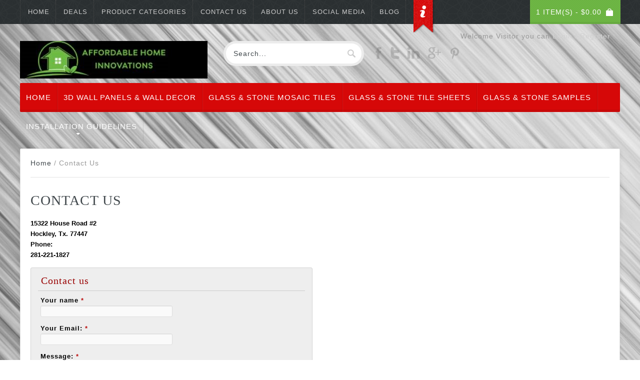

--- FILE ---
content_type: text/html; charset=UTF-8
request_url: https://www.affordablehomeinnovations.com/contact-us/
body_size: 12529
content:
<!DOCTYPE html>
<!--[if IE 7]>
<html class="ie ie7" dir="ltr" lang="en-US" xmlns:fb="https://www.facebook.com/2008/fbml" xmlns:addthis="https://www.addthis.com/help/api-spec" 
	prefix="og: https://ogp.me/ns#" >
<![endif]-->
<!--[if IE 8]>
<html class="ie ie8" dir="ltr" lang="en-US" xmlns:fb="https://www.facebook.com/2008/fbml" xmlns:addthis="https://www.addthis.com/help/api-spec" 
	prefix="og: https://ogp.me/ns#" >
<![endif]-->
<!--[if !(IE 7) | !(IE 8)  ]><!-->
<html dir="ltr" lang="en-US" xmlns:fb="https://www.facebook.com/2008/fbml" xmlns:addthis="https://www.addthis.com/help/api-spec" 
	prefix="og: https://ogp.me/ns#" >
<!--<![endif]-->
<head>



<meta charset="UTF-8">
<meta http-equiv="X-UA-Compatible" content="IE=edge,chrome=1">
<meta name="viewport" content="width=device-width, initial-scale=1"/> <!-- For mobile devices -->

<link rel="shortcut icon" href="http://www.affordablehomeinnovations.com/wp-content/uploads/2014/10/favicon.png" />







<!--[if lt IE 9]><script src="http://html5shim.googlecode.com/svn/trunk/html5.js"></script><script src="js/respond.js"></script><![endif]--><style type="text/css"></style><style type="text/css"> body{background-image:url(http://www.affordablehomeinnovations.com/wp-content/uploads/2016/03/brushedmetal.jpg) !important;} body{background-color :#ffffff !important; </style>
<!-- Custom Styling body google -->
<style type="text/css">
 p{font-family:Open Sans;font-size:12px;}  
</style>

<!-- Custom Styling heading google -->
<style type="text/css">
 h1,h2,h3,h4,h5,h6{font-family:Open Sans;}
</style>

<!-- Custom Styling by theme options -->
<style type="text/css">
 
</style>

		<!-- All in One SEO 4.2.7.1 - aioseo.com -->
		<title>Contact Us - Affordable Home Innovations</title>
		<meta name="description" content="Incorporating innovative and modern design with your home design and backsplash ideas for bathroom or kitchen. Discover decorative wall panel and 3d wall art." />
		<meta name="robots" content="max-image-preview:large" />
		<link rel="canonical" href="https://www.affordablehomeinnovations.com/contact-us/" />
		<meta name="generator" content="All in One SEO (AIOSEO) 4.2.7.1 " />
		<meta property="og:locale" content="en_US" />
		<meta property="og:site_name" content="Affordable Home Innovations -" />
		<meta property="og:type" content="article" />
		<meta property="og:title" content="Contact Us - Affordable Home Innovations" />
		<meta property="og:description" content="Incorporating innovative and modern design with your home design and backsplash ideas for bathroom or kitchen. Discover decorative wall panel and 3d wall art." />
		<meta property="og:url" content="https://www.affordablehomeinnovations.com/contact-us/" />
		<meta property="article:published_time" content="2014-10-23T07:17:13+00:00" />
		<meta property="article:modified_time" content="2015-07-10T09:28:35+00:00" />
		<meta name="twitter:card" content="summary_large_image" />
		<meta name="twitter:title" content="Contact Us - Affordable Home Innovations" />
		<meta name="twitter:description" content="Incorporating innovative and modern design with your home design and backsplash ideas for bathroom or kitchen. Discover decorative wall panel and 3d wall art." />
		<script type="application/ld+json" class="aioseo-schema">
			{"@context":"https:\/\/schema.org","@graph":[{"@type":"BreadcrumbList","@id":"https:\/\/www.affordablehomeinnovations.com\/contact-us\/#breadcrumblist","itemListElement":[{"@type":"ListItem","@id":"https:\/\/www.affordablehomeinnovations.com\/#listItem","position":1,"item":{"@type":"WebPage","@id":"https:\/\/www.affordablehomeinnovations.com\/","name":"Home","url":"https:\/\/www.affordablehomeinnovations.com\/"},"nextItem":"https:\/\/www.affordablehomeinnovations.com\/contact-us\/#listItem"},{"@type":"ListItem","@id":"https:\/\/www.affordablehomeinnovations.com\/contact-us\/#listItem","position":2,"item":{"@type":"WebPage","@id":"https:\/\/www.affordablehomeinnovations.com\/contact-us\/","name":"Contact Us","description":"Incorporating innovative and modern design with your home design and backsplash ideas for bathroom or kitchen. Discover decorative wall panel and 3d wall art.","url":"https:\/\/www.affordablehomeinnovations.com\/contact-us\/"},"previousItem":"https:\/\/www.affordablehomeinnovations.com\/#listItem"}]},{"@type":"Organization","@id":"https:\/\/www.affordablehomeinnovations.com\/#organization","name":"Affordable Home Innovations","url":"https:\/\/www.affordablehomeinnovations.com\/"},{"@type":"WebPage","@id":"https:\/\/www.affordablehomeinnovations.com\/contact-us\/#webpage","url":"https:\/\/www.affordablehomeinnovations.com\/contact-us\/","name":"Contact Us - Affordable Home Innovations","description":"Incorporating innovative and modern design with your home design and backsplash ideas for bathroom or kitchen. Discover decorative wall panel and 3d wall art.","inLanguage":"en-US","isPartOf":{"@id":"https:\/\/www.affordablehomeinnovations.com\/#website"},"breadcrumb":{"@id":"https:\/\/www.affordablehomeinnovations.com\/contact-us\/#breadcrumblist"},"datePublished":"2014-10-23T07:17:13-04:00","dateModified":"2015-07-10T09:28:35-04:00"},{"@type":"WebSite","@id":"https:\/\/www.affordablehomeinnovations.com\/#website","url":"https:\/\/www.affordablehomeinnovations.com\/","name":"Affordable Home Innovations","inLanguage":"en-US","publisher":{"@id":"https:\/\/www.affordablehomeinnovations.com\/#organization"}}]}
		</script>
		<!-- All in One SEO -->

<link rel='dns-prefetch' href='//s7.addthis.com' />
<link rel='dns-prefetch' href='//fonts.googleapis.com' />
<link rel='dns-prefetch' href='//secure.rating-widget.com' />
<link rel="alternate" type="application/rss+xml" title="Affordable Home Innovations &raquo; Feed" href="https://www.affordablehomeinnovations.com/feed/" />
<link rel="alternate" type="application/rss+xml" title="Affordable Home Innovations &raquo; Comments Feed" href="https://www.affordablehomeinnovations.com/comments/feed/" />
<script type="eb004cbe325a0534872221d5-text/javascript">
window._wpemojiSettings = {"baseUrl":"https:\/\/s.w.org\/images\/core\/emoji\/14.0.0\/72x72\/","ext":".png","svgUrl":"https:\/\/s.w.org\/images\/core\/emoji\/14.0.0\/svg\/","svgExt":".svg","source":{"concatemoji":"https:\/\/www.affordablehomeinnovations.com\/wp-includes\/js\/wp-emoji-release.min.js?ver=6.1.1"}};
/*! This file is auto-generated */
!function(e,a,t){var n,r,o,i=a.createElement("canvas"),p=i.getContext&&i.getContext("2d");function s(e,t){var a=String.fromCharCode,e=(p.clearRect(0,0,i.width,i.height),p.fillText(a.apply(this,e),0,0),i.toDataURL());return p.clearRect(0,0,i.width,i.height),p.fillText(a.apply(this,t),0,0),e===i.toDataURL()}function c(e){var t=a.createElement("script");t.src=e,t.defer=t.type="text/javascript",a.getElementsByTagName("head")[0].appendChild(t)}for(o=Array("flag","emoji"),t.supports={everything:!0,everythingExceptFlag:!0},r=0;r<o.length;r++)t.supports[o[r]]=function(e){if(p&&p.fillText)switch(p.textBaseline="top",p.font="600 32px Arial",e){case"flag":return s([127987,65039,8205,9895,65039],[127987,65039,8203,9895,65039])?!1:!s([55356,56826,55356,56819],[55356,56826,8203,55356,56819])&&!s([55356,57332,56128,56423,56128,56418,56128,56421,56128,56430,56128,56423,56128,56447],[55356,57332,8203,56128,56423,8203,56128,56418,8203,56128,56421,8203,56128,56430,8203,56128,56423,8203,56128,56447]);case"emoji":return!s([129777,127995,8205,129778,127999],[129777,127995,8203,129778,127999])}return!1}(o[r]),t.supports.everything=t.supports.everything&&t.supports[o[r]],"flag"!==o[r]&&(t.supports.everythingExceptFlag=t.supports.everythingExceptFlag&&t.supports[o[r]]);t.supports.everythingExceptFlag=t.supports.everythingExceptFlag&&!t.supports.flag,t.DOMReady=!1,t.readyCallback=function(){t.DOMReady=!0},t.supports.everything||(n=function(){t.readyCallback()},a.addEventListener?(a.addEventListener("DOMContentLoaded",n,!1),e.addEventListener("load",n,!1)):(e.attachEvent("onload",n),a.attachEvent("onreadystatechange",function(){"complete"===a.readyState&&t.readyCallback()})),(e=t.source||{}).concatemoji?c(e.concatemoji):e.wpemoji&&e.twemoji&&(c(e.twemoji),c(e.wpemoji)))}(window,document,window._wpemojiSettings);
</script>
<style type="text/css">
img.wp-smiley,
img.emoji {
	display: inline !important;
	border: none !important;
	box-shadow: none !important;
	height: 1em !important;
	width: 1em !important;
	margin: 0 0.07em !important;
	vertical-align: -0.1em !important;
	background: none !important;
	padding: 0 !important;
}
</style>
	<link rel='stylesheet' id='aqpb-view-css-css' href='https://www.affordablehomeinnovations.com/wp-content/plugins/aqua-page-builder/assets/stylesheets/aqpb-view.css?ver=1769065908' type='text/css' media='all' />
<link rel='stylesheet' id='wp-block-library-css' href='https://www.affordablehomeinnovations.com/wp-includes/css/dist/block-library/style.min.css?ver=6.1.1' type='text/css' media='all' />
<link rel='stylesheet' id='classic-theme-styles-css' href='https://www.affordablehomeinnovations.com/wp-includes/css/classic-themes.min.css?ver=1' type='text/css' media='all' />
<style id='global-styles-inline-css' type='text/css'>
body{--wp--preset--color--black: #000000;--wp--preset--color--cyan-bluish-gray: #abb8c3;--wp--preset--color--white: #ffffff;--wp--preset--color--pale-pink: #f78da7;--wp--preset--color--vivid-red: #cf2e2e;--wp--preset--color--luminous-vivid-orange: #ff6900;--wp--preset--color--luminous-vivid-amber: #fcb900;--wp--preset--color--light-green-cyan: #7bdcb5;--wp--preset--color--vivid-green-cyan: #00d084;--wp--preset--color--pale-cyan-blue: #8ed1fc;--wp--preset--color--vivid-cyan-blue: #0693e3;--wp--preset--color--vivid-purple: #9b51e0;--wp--preset--gradient--vivid-cyan-blue-to-vivid-purple: linear-gradient(135deg,rgba(6,147,227,1) 0%,rgb(155,81,224) 100%);--wp--preset--gradient--light-green-cyan-to-vivid-green-cyan: linear-gradient(135deg,rgb(122,220,180) 0%,rgb(0,208,130) 100%);--wp--preset--gradient--luminous-vivid-amber-to-luminous-vivid-orange: linear-gradient(135deg,rgba(252,185,0,1) 0%,rgba(255,105,0,1) 100%);--wp--preset--gradient--luminous-vivid-orange-to-vivid-red: linear-gradient(135deg,rgba(255,105,0,1) 0%,rgb(207,46,46) 100%);--wp--preset--gradient--very-light-gray-to-cyan-bluish-gray: linear-gradient(135deg,rgb(238,238,238) 0%,rgb(169,184,195) 100%);--wp--preset--gradient--cool-to-warm-spectrum: linear-gradient(135deg,rgb(74,234,220) 0%,rgb(151,120,209) 20%,rgb(207,42,186) 40%,rgb(238,44,130) 60%,rgb(251,105,98) 80%,rgb(254,248,76) 100%);--wp--preset--gradient--blush-light-purple: linear-gradient(135deg,rgb(255,206,236) 0%,rgb(152,150,240) 100%);--wp--preset--gradient--blush-bordeaux: linear-gradient(135deg,rgb(254,205,165) 0%,rgb(254,45,45) 50%,rgb(107,0,62) 100%);--wp--preset--gradient--luminous-dusk: linear-gradient(135deg,rgb(255,203,112) 0%,rgb(199,81,192) 50%,rgb(65,88,208) 100%);--wp--preset--gradient--pale-ocean: linear-gradient(135deg,rgb(255,245,203) 0%,rgb(182,227,212) 50%,rgb(51,167,181) 100%);--wp--preset--gradient--electric-grass: linear-gradient(135deg,rgb(202,248,128) 0%,rgb(113,206,126) 100%);--wp--preset--gradient--midnight: linear-gradient(135deg,rgb(2,3,129) 0%,rgb(40,116,252) 100%);--wp--preset--duotone--dark-grayscale: url('#wp-duotone-dark-grayscale');--wp--preset--duotone--grayscale: url('#wp-duotone-grayscale');--wp--preset--duotone--purple-yellow: url('#wp-duotone-purple-yellow');--wp--preset--duotone--blue-red: url('#wp-duotone-blue-red');--wp--preset--duotone--midnight: url('#wp-duotone-midnight');--wp--preset--duotone--magenta-yellow: url('#wp-duotone-magenta-yellow');--wp--preset--duotone--purple-green: url('#wp-duotone-purple-green');--wp--preset--duotone--blue-orange: url('#wp-duotone-blue-orange');--wp--preset--font-size--small: 13px;--wp--preset--font-size--medium: 20px;--wp--preset--font-size--large: 36px;--wp--preset--font-size--x-large: 42px;--wp--preset--spacing--20: 0.44rem;--wp--preset--spacing--30: 0.67rem;--wp--preset--spacing--40: 1rem;--wp--preset--spacing--50: 1.5rem;--wp--preset--spacing--60: 2.25rem;--wp--preset--spacing--70: 3.38rem;--wp--preset--spacing--80: 5.06rem;}:where(.is-layout-flex){gap: 0.5em;}body .is-layout-flow > .alignleft{float: left;margin-inline-start: 0;margin-inline-end: 2em;}body .is-layout-flow > .alignright{float: right;margin-inline-start: 2em;margin-inline-end: 0;}body .is-layout-flow > .aligncenter{margin-left: auto !important;margin-right: auto !important;}body .is-layout-constrained > .alignleft{float: left;margin-inline-start: 0;margin-inline-end: 2em;}body .is-layout-constrained > .alignright{float: right;margin-inline-start: 2em;margin-inline-end: 0;}body .is-layout-constrained > .aligncenter{margin-left: auto !important;margin-right: auto !important;}body .is-layout-constrained > :where(:not(.alignleft):not(.alignright):not(.alignfull)){max-width: var(--wp--style--global--content-size);margin-left: auto !important;margin-right: auto !important;}body .is-layout-constrained > .alignwide{max-width: var(--wp--style--global--wide-size);}body .is-layout-flex{display: flex;}body .is-layout-flex{flex-wrap: wrap;align-items: center;}body .is-layout-flex > *{margin: 0;}:where(.wp-block-columns.is-layout-flex){gap: 2em;}.has-black-color{color: var(--wp--preset--color--black) !important;}.has-cyan-bluish-gray-color{color: var(--wp--preset--color--cyan-bluish-gray) !important;}.has-white-color{color: var(--wp--preset--color--white) !important;}.has-pale-pink-color{color: var(--wp--preset--color--pale-pink) !important;}.has-vivid-red-color{color: var(--wp--preset--color--vivid-red) !important;}.has-luminous-vivid-orange-color{color: var(--wp--preset--color--luminous-vivid-orange) !important;}.has-luminous-vivid-amber-color{color: var(--wp--preset--color--luminous-vivid-amber) !important;}.has-light-green-cyan-color{color: var(--wp--preset--color--light-green-cyan) !important;}.has-vivid-green-cyan-color{color: var(--wp--preset--color--vivid-green-cyan) !important;}.has-pale-cyan-blue-color{color: var(--wp--preset--color--pale-cyan-blue) !important;}.has-vivid-cyan-blue-color{color: var(--wp--preset--color--vivid-cyan-blue) !important;}.has-vivid-purple-color{color: var(--wp--preset--color--vivid-purple) !important;}.has-black-background-color{background-color: var(--wp--preset--color--black) !important;}.has-cyan-bluish-gray-background-color{background-color: var(--wp--preset--color--cyan-bluish-gray) !important;}.has-white-background-color{background-color: var(--wp--preset--color--white) !important;}.has-pale-pink-background-color{background-color: var(--wp--preset--color--pale-pink) !important;}.has-vivid-red-background-color{background-color: var(--wp--preset--color--vivid-red) !important;}.has-luminous-vivid-orange-background-color{background-color: var(--wp--preset--color--luminous-vivid-orange) !important;}.has-luminous-vivid-amber-background-color{background-color: var(--wp--preset--color--luminous-vivid-amber) !important;}.has-light-green-cyan-background-color{background-color: var(--wp--preset--color--light-green-cyan) !important;}.has-vivid-green-cyan-background-color{background-color: var(--wp--preset--color--vivid-green-cyan) !important;}.has-pale-cyan-blue-background-color{background-color: var(--wp--preset--color--pale-cyan-blue) !important;}.has-vivid-cyan-blue-background-color{background-color: var(--wp--preset--color--vivid-cyan-blue) !important;}.has-vivid-purple-background-color{background-color: var(--wp--preset--color--vivid-purple) !important;}.has-black-border-color{border-color: var(--wp--preset--color--black) !important;}.has-cyan-bluish-gray-border-color{border-color: var(--wp--preset--color--cyan-bluish-gray) !important;}.has-white-border-color{border-color: var(--wp--preset--color--white) !important;}.has-pale-pink-border-color{border-color: var(--wp--preset--color--pale-pink) !important;}.has-vivid-red-border-color{border-color: var(--wp--preset--color--vivid-red) !important;}.has-luminous-vivid-orange-border-color{border-color: var(--wp--preset--color--luminous-vivid-orange) !important;}.has-luminous-vivid-amber-border-color{border-color: var(--wp--preset--color--luminous-vivid-amber) !important;}.has-light-green-cyan-border-color{border-color: var(--wp--preset--color--light-green-cyan) !important;}.has-vivid-green-cyan-border-color{border-color: var(--wp--preset--color--vivid-green-cyan) !important;}.has-pale-cyan-blue-border-color{border-color: var(--wp--preset--color--pale-cyan-blue) !important;}.has-vivid-cyan-blue-border-color{border-color: var(--wp--preset--color--vivid-cyan-blue) !important;}.has-vivid-purple-border-color{border-color: var(--wp--preset--color--vivid-purple) !important;}.has-vivid-cyan-blue-to-vivid-purple-gradient-background{background: var(--wp--preset--gradient--vivid-cyan-blue-to-vivid-purple) !important;}.has-light-green-cyan-to-vivid-green-cyan-gradient-background{background: var(--wp--preset--gradient--light-green-cyan-to-vivid-green-cyan) !important;}.has-luminous-vivid-amber-to-luminous-vivid-orange-gradient-background{background: var(--wp--preset--gradient--luminous-vivid-amber-to-luminous-vivid-orange) !important;}.has-luminous-vivid-orange-to-vivid-red-gradient-background{background: var(--wp--preset--gradient--luminous-vivid-orange-to-vivid-red) !important;}.has-very-light-gray-to-cyan-bluish-gray-gradient-background{background: var(--wp--preset--gradient--very-light-gray-to-cyan-bluish-gray) !important;}.has-cool-to-warm-spectrum-gradient-background{background: var(--wp--preset--gradient--cool-to-warm-spectrum) !important;}.has-blush-light-purple-gradient-background{background: var(--wp--preset--gradient--blush-light-purple) !important;}.has-blush-bordeaux-gradient-background{background: var(--wp--preset--gradient--blush-bordeaux) !important;}.has-luminous-dusk-gradient-background{background: var(--wp--preset--gradient--luminous-dusk) !important;}.has-pale-ocean-gradient-background{background: var(--wp--preset--gradient--pale-ocean) !important;}.has-electric-grass-gradient-background{background: var(--wp--preset--gradient--electric-grass) !important;}.has-midnight-gradient-background{background: var(--wp--preset--gradient--midnight) !important;}.has-small-font-size{font-size: var(--wp--preset--font-size--small) !important;}.has-medium-font-size{font-size: var(--wp--preset--font-size--medium) !important;}.has-large-font-size{font-size: var(--wp--preset--font-size--large) !important;}.has-x-large-font-size{font-size: var(--wp--preset--font-size--x-large) !important;}
.wp-block-navigation a:where(:not(.wp-element-button)){color: inherit;}
:where(.wp-block-columns.is-layout-flex){gap: 2em;}
.wp-block-pullquote{font-size: 1.5em;line-height: 1.6;}
</style>
<link rel='stylesheet' id='rw-site-rating-css' href='https://www.affordablehomeinnovations.com/wp-content/plugins/rating-widget/resources/css/site-rating.css?ver=3.1.6' type='text/css' media='all' />
<link rel='stylesheet' id='visual-form-builder-css-css' href='https://www.affordablehomeinnovations.com/wp-content/plugins/visual-form-builder/public/assets/css/visual-form-builder.min.css?ver=2014.04.12' type='text/css' media='all' />
<link rel='stylesheet' id='vfb-jqueryui-css-css' href='https://www.affordablehomeinnovations.com/wp-content/plugins/visual-form-builder/public/assets/css/smoothness/jquery-ui-1.10.3.min.css?ver=2013.12.03' type='text/css' media='all' />
<style id='woocommerce-inline-inline-css' type='text/css'>
.woocommerce form .form-row .required { visibility: visible; }
</style>
<link rel='stylesheet' id='font-awesome-four-css' href='https://www.affordablehomeinnovations.com/wp-content/themes/martha/css/font-awesome.min.css?ver=4.0.3' type='text/css' media='all' />
<link rel='stylesheet' id='MARTHA-MARTHAfont-css' href='https://www.affordablehomeinnovations.com/wp-content/themes/martha/css/marthafont.css?ver=1' type='text/css' media='all' />
<link rel='stylesheet' id='MARTHA-slidingbox-css' href='https://www.affordablehomeinnovations.com/wp-content/themes/martha/css/slidingbox.css?ver=1' type='text/css' media='all' />
<link rel='stylesheet' id='MARTHA-blog_manager_custom-css' href='https://www.affordablehomeinnovations.com/wp-content/themes/martha/css/blog_manager_custom.css?ver=1' type='text/css' media='all' />
<link rel='stylesheet' id='MARTHA_flexslideshow-css' href='https://www.affordablehomeinnovations.com/wp-content/themes/martha/js/flexslideshow/flexslideshow.css?ver=1' type='text/css' media='all' />
<link rel='stylesheet' id='MARTHA_merkent_carousel_tab-css' href='https://www.affordablehomeinnovations.com/wp-content/themes/martha/css/merkent_carousel_tab.css?ver=1' type='text/css' media='all' />
<link rel='stylesheet' id='MARTHA-blog_module-css' href='https://www.affordablehomeinnovations.com/wp-content/themes/martha/css/blog_module.css?ver=1' type='text/css' media='all' />
<link rel='stylesheet' id='MARTHA-carousel-css' href='https://www.affordablehomeinnovations.com/wp-content/themes/martha/css/carousel.css?ver=1' type='text/css' media='all' />
<link rel='stylesheet' id='MARTHA-nivo-lightbox-css' href='https://www.affordablehomeinnovations.com/wp-content/themes/martha/css/nivo-lightbox/nivo-lightbox.css?ver=1' type='text/css' media='all' />
<link rel='stylesheet' id='MARTHA-productsearch-css' href='https://www.affordablehomeinnovations.com/wp-content/themes/martha/css/productsearch.css?ver=1' type='text/css' media='all' />
<link rel='stylesheet' id='MARTHA-main-css' href='https://www.affordablehomeinnovations.com/wp-content/themes/martha/css/main.css?ver=1' type='text/css' media='all' />
<link rel='stylesheet' id='main-css' href='https://www.affordablehomeinnovations.com/wp-content/themes/martha/style.css?ver=1' type='text/css' media='all' />
<link rel='stylesheet' id='MARTHA_fcarousel-css' href='https://www.affordablehomeinnovations.com/wp-content/themes/martha/css/fcarousel.css?ver=1' type='text/css' media='all' />
<link rel='stylesheet' id='MARTHA-superfish-css' href='https://www.affordablehomeinnovations.com/wp-content/themes/martha/css/superfish.css?ver=1' type='text/css' media='all' />
<link rel='stylesheet' id='MARTHA-fonts-css' href='https://www.affordablehomeinnovations.com/wp-content/themes/martha/css/marthafont.css?ver=1' type='text/css' media='all' />
<link rel='stylesheet' id='MARTHA-nivo-lightbox-default-css' href='https://www.affordablehomeinnovations.com/wp-content/themes/martha/css/nivo-lightbox/themes/default/default.css?ver=1' type='text/css' media='all' />
<link rel='stylesheet' id='MARTHA-updates-css' href='https://www.affordablehomeinnovations.com/wp-content/themes/martha/css/updates.css?ver=1' type='text/css' media='all' />
<link rel='stylesheet' id='body_google-css' href='http://fonts.googleapis.com/css?family=Open+Sans&#038;subset=latin%2Cgreek%2Ccyrillic%2Cvietnamese&#038;ver=6.1.1' type='text/css' media='all' />
<link rel='stylesheet' id='heading_google-css' href='http://fonts.googleapis.com/css?family=Open+Sans%3A400%2C700%2C300&#038;ver=6.1.1' type='text/css' media='all' />
<link rel='stylesheet' id='MARTHA-media-css' href='https://www.affordablehomeinnovations.com/wp-content/themes/martha/css/media.css?ver=1' type='text/css' media='all' />
<link rel='stylesheet' id='rw_toprated-css' href='https://secure.rating-widget.com/css/wordpress/toprated.css?ck=Y2026M01D22&#038;ver=3.1.6' type='text/css' media='all' />
<link rel='stylesheet' id='rw_recommendations-css' href='https://secure.rating-widget.com/css/widget/recommendations.css?ck=Y2026M01D22&#038;ver=3.1.6' type='text/css' media='all' />
<link rel='stylesheet' id='js_composer_front-css' href='https://www.affordablehomeinnovations.com/wp-content/plugins/js_composer/assets/css/js_composer.min.css?ver=4.11.2.1' type='text/css' media='all' />
<link rel='stylesheet' id='addthis_all_pages-css' href='https://www.affordablehomeinnovations.com/wp-content/plugins/addthis/frontend/build/addthis_wordpress_public.min.css?ver=6.1.1' type='text/css' media='all' />
<script type="eb004cbe325a0534872221d5-text/javascript" src='https://www.affordablehomeinnovations.com/wp-includes/js/jquery/jquery.min.js?ver=3.6.1' id='jquery-core-js'></script>
<script type="eb004cbe325a0534872221d5-text/javascript" src='https://www.affordablehomeinnovations.com/wp-includes/js/jquery/jquery-migrate.min.js?ver=3.3.2' id='jquery-migrate-js'></script>
<script type="eb004cbe325a0534872221d5-text/javascript" src='https://www.affordablehomeinnovations.com/wp-content/plugins/woocommerce/assets/js/jquery-blockui/jquery.blockUI.min.js?ver=2.70' id='jquery-blockui-js'></script>
<script type="eb004cbe325a0534872221d5-text/javascript" id='wc-add-to-cart-js-extra'>
/* <![CDATA[ */
var wc_add_to_cart_params = {"ajax_url":"\/wp-admin\/admin-ajax.php","wc_ajax_url":"\/?wc-ajax=%%endpoint%%","i18n_view_cart":"View cart","cart_url":"https:\/\/www.affordablehomeinnovations.com\/cart\/","is_cart":"","cart_redirect_after_add":"no"};
/* ]]> */
</script>
<script type="eb004cbe325a0534872221d5-text/javascript" src='https://www.affordablehomeinnovations.com/wp-content/plugins/woocommerce/assets/js/frontend/add-to-cart.min.js?ver=3.5.3' id='wc-add-to-cart-js'></script>
<script type="eb004cbe325a0534872221d5-text/javascript" src='https://www.affordablehomeinnovations.com/wp-content/plugins/js_composer/assets/js/vendors/woocommerce-add-to-cart.js?ver=4.11.2.1' id='vc_woocommerce-add-to-cart-js-js'></script>
<script type="eb004cbe325a0534872221d5-text/javascript" src='https://www.affordablehomeinnovations.com/wp-admin/admin-ajax.php?action=addthis_global_options_settings&#038;ver=6.1.1' id='addthis_global_options-js'></script>
<script type="eb004cbe325a0534872221d5-text/javascript" src='https://s7.addthis.com/js/300/addthis_widget.js?ver=6.1.1#pubid=wp-5056b7c9e7806c6440fd646980d1989b' id='addthis_widget-js'></script>
<link rel="https://api.w.org/" href="https://www.affordablehomeinnovations.com/wp-json/" /><link rel="alternate" type="application/json" href="https://www.affordablehomeinnovations.com/wp-json/wp/v2/pages/67" /><link rel="EditURI" type="application/rsd+xml" title="RSD" href="https://www.affordablehomeinnovations.com/xmlrpc.php?rsd" />
<link rel="wlwmanifest" type="application/wlwmanifest+xml" href="https://www.affordablehomeinnovations.com/wp-includes/wlwmanifest.xml" />
<meta name="generator" content="WordPress 6.1.1" />
<meta name="generator" content="WooCommerce 3.5.3" />
<link rel='shortlink' href='https://www.affordablehomeinnovations.com/?p=67' />
<link rel="alternate" type="application/json+oembed" href="https://www.affordablehomeinnovations.com/wp-json/oembed/1.0/embed?url=https%3A%2F%2Fwww.affordablehomeinnovations.com%2Fcontact-us%2F" />
<link rel="alternate" type="text/xml+oembed" href="https://www.affordablehomeinnovations.com/wp-json/oembed/1.0/embed?url=https%3A%2F%2Fwww.affordablehomeinnovations.com%2Fcontact-us%2F&#038;format=xml" />
	<noscript><style>.woocommerce-product-gallery{ opacity: 1 !important; }</style></noscript>
	<meta name="generator" content="Powered by Visual Composer - drag and drop page builder for WordPress."/>
<!--[if lte IE 9]><link rel="stylesheet" type="text/css" href="https://www.affordablehomeinnovations.com/wp-content/plugins/js_composer/assets/css/vc_lte_ie9.min.css" media="screen"><![endif]--><!--[if IE  8]><link rel="stylesheet" type="text/css" href="https://www.affordablehomeinnovations.com/wp-content/plugins/js_composer/assets/css/vc-ie8.min.css" media="screen"><![endif]--><noscript><style type="text/css"> .wpb_animate_when_almost_visible { opacity: 1; }</style></noscript></head>
<meta name="google-site-verification" content="up3bY23LBUF1cMJpbQiULQN7KLrOLvvu6TkCf4hWBRk" />
<body  class="page-template-default page page-id-67 woocommerce-no-js wpb-js-composer js-comp-ver-4.11.2.1 vc_responsive" >


    <div id="hidden-container">
	<div class="hidden-container-content">
				<h2>Thanks for shopping with us!</h2>
		</div>
</div> <!-- This is for top hidden content -->



<!-- Begin top bar -->
<div id="top-bar">

  <div id="top-bar-content">

    <!-- Begin dropdown links -->
    <div  class="dropdown-links sf">

      <ul>
    
		<li id="menu-item-49907" class="menu-item menu-item-type-post_type menu-item-object-page menu-item-home menu-item-49907"><a href="https://www.affordablehomeinnovations.com/">Home</a></li>
<li id="menu-item-50319" class="menu-item menu-item-type-post_type menu-item-object-page menu-item-50319"><a href="https://www.affordablehomeinnovations.com/deals/">Deals</a></li>
<li id="menu-item-86" class="menu-item menu-item-type-post_type menu-item-object-page menu-item-86"><a href="https://www.affordablehomeinnovations.com/category-index/">Product Categories</a></li>
<li id="menu-item-49906" class="menu-item menu-item-type-post_type menu-item-object-page current-menu-item page_item page-item-67 current_page_item menu-item-49906"><a href="https://www.affordablehomeinnovations.com/contact-us/" aria-current="page">Contact Us</a></li>
<li id="menu-item-49999" class="menu-item menu-item-type-post_type menu-item-object-page menu-item-49999"><a href="https://www.affordablehomeinnovations.com/about-us/">About Us</a></li>
<li id="menu-item-50000" class="menu-item menu-item-type-post_type menu-item-object-page menu-item-50000"><a href="https://www.affordablehomeinnovations.com/social-media/">Social Media</a></li>
<li id="menu-item-50010" class="menu-item menu-item-type-post_type menu-item-object-page menu-item-50010"><a href="https://www.affordablehomeinnovations.com/blog/">Blog</a></li>

        <!-- Begin top hidden content trigger -->
        <li id="hidden-container-trigger" title="Check this!"></li>
        <!-- End top hidden content trigger -->

      </ul>
    </div>
    <!-- End dropdown links -->

	
	
				<!-- Advanced Product Search -->
				
   <div id="cart">
   
  <div class="heading">
   <h4>
      <a><span id="cart-total">1 item(s) - <span class="woocommerce-Price-amount amount"><span class="woocommerce-Price-currencySymbol">&#36;</span>0.00</span></span>
   </a>
   </h4>
   </div>
   
  <div class="content">
    <div class="arrow-up-back"></div>
    <div class="arrow-up"></div>
     	
			<p class="empty">No products in the cart.</p> 
									
</div>
</div>
    <!-- Begin welcome -->
    <div id="welcome">

             
 Welcome Visitor you can 	<a href="https://www.affordablehomeinnovations.com/my-account/" title="Login / Register">Login / Register</a>
   </div>
    <!-- End welcome -->

	
    <!-- Begin menu-mobile -->
    <div id="menu-mobile">
      <div id="menu-mobile-link"><img src="https://www.affordablehomeinnovations.com/wp-content/themes/martha/image/mobile-menu.png" alt="Menu" /></div>
      <div id="menu-mobile-nav">
        <ul>
                 
			<li id="menu-item-80" class="menu-item menu-item-type-post_type menu-item-object-page menu-item-home menu-item-80"><a href="https://www.affordablehomeinnovations.com/">Home</a></li>
<li id="menu-item-50287" class="menu-item menu-item-type-taxonomy menu-item-object-product_cat menu-item-50287"><a href="https://www.affordablehomeinnovations.com/product-category/3d-wall-panels/">3d Wall Panels &#038; Wall Decor</a></li>
<li id="menu-item-50289" class="menu-item menu-item-type-taxonomy menu-item-object-product_cat menu-item-50289"><a href="https://www.affordablehomeinnovations.com/product-category/glass-stone-blend-mosaic-tile-strips/">Glass &#038; Stone Mosaic Tiles</a></li>
<li id="menu-item-50288" class="menu-item menu-item-type-taxonomy menu-item-object-product_cat menu-item-50288"><a href="https://www.affordablehomeinnovations.com/product-category/glass-stone-blend-tile-mosaic-sheets/">Glass &#038; Stone Tile Sheets</a></li>
<li id="menu-item-50290" class="menu-item menu-item-type-taxonomy menu-item-object-product_cat menu-item-50290"><a href="https://www.affordablehomeinnovations.com/product-category/glass-stone-blend-mosaic-tile-samples/">Glass &#038; Stone Samples</a></li>
<li id="menu-item-81" class="menu-item menu-item-type-post_type menu-item-object-page menu-item-has-children menu-item-81"><a href="https://www.affordablehomeinnovations.com/installation-guidelines/">Installation Guidelines</a>
<ul class="sub-menu">
	<li id="menu-item-50009" class="menu-item menu-item-type-custom menu-item-object-custom menu-item-50009"><a title="Interior Home Design and Home Remodeling Blog" href="http://www.affordablehomeinnovations.com/blog/">Interior Home Design Blog</a></li>
</ul>
</li>
			
			
		   
		   </ul>
      </div>
    </div>
    <!-- End menu-mobile -->
    
  </div>
</div>
<!-- End top bar -->

<!-- Begin header -->
<div id="header-area">
  <div id="header">

    <div id="header-content">

      <!-- Begin logo -->
	  
	    <div id="logo">
						<a href="https://www.affordablehomeinnovations.com">
														<img src="http://www.affordablehomeinnovations.com/wp-content/uploads/2015/11/Affordable-Home-Innovations-logo.jpg" alt="" /></a>
									</div>
          
      <!-- End logo -->

      <!-- Begin social icons //-->
	  
	  	 
      <ul class="social-icons">  
				
        <li>
		<a title="Facebook" target="_blank" href="https://www.facebook.com/affordablehomeinnovations"><img src="https://www.affordablehomeinnovations.com/wp-content/themes/martha/image/social/facebook.png" alt="facebook"></a>
		</li>
		
				
			
		
        <li><a title="Twitter" target="_blank" href="https://twitter.com/ahi2017"><img src="https://www.affordablehomeinnovations.com/wp-content/themes/martha/image/social/twitter.png" alt="twitter"></a>
		</li>
		
			
		
						
        <li>
		<a title="Linkedin" target="_blank" href=""><img src="https://www.affordablehomeinnovations.com/wp-content/themes/martha/image/social/linkedin.png" alt="linkedin"></a>
		</li>
			
						
        <li><a title="Google" target="_blank" href="https://plus.google.com/107318051246645559151/posts"><img src="https://www.affordablehomeinnovations.com/wp-content/themes/martha/image/social/google.png" alt="google"></a></li>
			
		
						
        <li><a title="pinterest" target="_blank" href="http://www.pinterest.com/affordableh0238"><img src="https://www.affordablehomeinnovations.com/wp-content/themes/martha/image/social/pinterest.png" alt="google"></a></li>
				
		
		
		
		
					

			
		
	 </ul>
      <!-- End social icons //-->
	  
	  
      <!-- Begin search -->
      <div id="search">
        <div class=""></div>
		
		<form method="get" action="https://www.affordablehomeinnovations.com">

			<input type="text" name="s" placeholder="Search" value="Search..." onfocus="if (!window.__cfRLUnblockHandlers) return false; if(this.value=='Search...'){this.value=''};" onblur="if (!window.__cfRLUnblockHandlers) return false; if(this.value==''){this.value='Search...'};" class="search-field" name="s" data-cf-modified-eb004cbe325a0534872221d5-="" />
			<input type="submit" class="button-search" value="" />
			<input type="hidden" name="post_type" value="product" />

		</form>
      </div>
      <!-- End search -->

      <!-- Begin welcome mobile -->
      <div id="welcome-mobile">
            
 Welcome Visitor you can 	<a href="https://www.affordablehomeinnovations.com/my-account/" title="Login / Register">Login / Register</a>
       <!-- Begin links mobile -->
      <div class="links-mobile">
       
      </div>
      <!-- End links mobile -->

    </div>
	
	
  </div>
</div>
<!-- End header -->

<!-- Begin menu -->
<div id="menu-area">
  <div id="menu" class="default-menu">
    <ul>
			
			<li class="menu-item menu-item-type-post_type menu-item-object-page menu-item-home menu-item-80"><a href="https://www.affordablehomeinnovations.com/">Home</a></li>
<li class="menu-item menu-item-type-taxonomy menu-item-object-product_cat menu-item-50287"><a href="https://www.affordablehomeinnovations.com/product-category/3d-wall-panels/">3d Wall Panels &#038; Wall Decor</a></li>
<li class="menu-item menu-item-type-taxonomy menu-item-object-product_cat menu-item-50289"><a href="https://www.affordablehomeinnovations.com/product-category/glass-stone-blend-mosaic-tile-strips/">Glass &#038; Stone Mosaic Tiles</a></li>
<li class="menu-item menu-item-type-taxonomy menu-item-object-product_cat menu-item-50288"><a href="https://www.affordablehomeinnovations.com/product-category/glass-stone-blend-tile-mosaic-sheets/">Glass &#038; Stone Tile Sheets</a></li>
<li class="menu-item menu-item-type-taxonomy menu-item-object-product_cat menu-item-50290"><a href="https://www.affordablehomeinnovations.com/product-category/glass-stone-blend-mosaic-tile-samples/">Glass &#038; Stone Samples</a></li>
<li class="menu-item menu-item-type-post_type menu-item-object-page menu-item-has-children menu-item-81"><a href="https://www.affordablehomeinnovations.com/installation-guidelines/">Installation Guidelines</a>
<ul class="sub-menu">
	<li class="menu-item menu-item-type-custom menu-item-object-custom menu-item-50009"><a title="Interior Home Design and Home Remodeling Blog" href="http://www.affordablehomeinnovations.com/blog/">Interior Home Design Blog</a></li>
</ul>
</li>
			  <!-- Begin menu custom links -->
			  
			        <!-- End menu custom links -->
    </ul>
  </div>
</div>

<div class="clear"></div>







<!-- End menu -->

	<div id="container-wrapper">

		<div id="container">
		
		<div id="scroll-down-target"></div>	
		<div id="notification-fixed">
		<div id="notification"></div>
		</div>	
		
		
				
		
		<div id="content">

		<div class="breadcrumb"><a class="home" href="https://www.affordablehomeinnovations.com">Home</a><span class="seprator">/</span>Contact Us</div>
			<!-- Main Column Begin -->
				
						
									<h1>Contact Us</h1>
						
			<div class="at-above-post-page addthis_tool" data-url="https://www.affordablehomeinnovations.com/contact-us/"></div><div class="vc_row wpb_row vc_row-fluid"><div class="wpb_column vc_column_container vc_col-sm-6"><div class="vc_column-inner "><div class="wpb_wrapper">
	<div class="wpb_text_column wpb_content_element ">
		<div class="wpb_wrapper">
			<p><strong><span style="color: #000000;">15322 House Road #2</span></strong><br />
<strong><span style="color: #000000;">Hockley, Tx. 77447</span></strong><br />
<span style="color: #000000;"><strong> Phone:</strong></span><br />
<span style="color: #000000;"><strong> 281-221-1827</strong></span></p>
<div id="vfb-form-1" class="visual-form-builder-container"><form id="contact-form-1" class="visual-form-builder vfb-form-1 " method="post" enctype="multipart/form-data">
	  	<input type="hidden" name="form_id" value="1" /><fieldset class="vfb-fieldset vfb-fieldset-1 contact-us " id="item-vfb-1"><div class="vfb-legend"><h3>Contact us</h3></div><ul class="vfb-section vfb-section-1"><li class="vfb-item vfb-item-text  " id="item-vfb-5"><label for="vfb-5" class="vfb-desc">Your name  <span class="vfb-required-asterisk">*</span></label><input type="text" name="vfb-5" id="vfb-5" value="" class="vfb-text  vfb-medium  required  " /></li><li class="vfb-item vfb-item-email  " id="item-vfb-8"><label for="vfb-8" class="vfb-desc">Your Email:  <span class="vfb-required-asterisk">*</span></label><input type="email" name="vfb-8" id="vfb-8" value="" class="vfb-text  vfb-medium  required  email " /></li><li class="vfb-item vfb-item-textarea  " id="item-vfb-6"><label for="vfb-6" class="vfb-desc">Message:  <span class="vfb-required-asterisk">*</span></label><div><textarea name="vfb-6" id="vfb-6" class="vfb-textarea  vfb-medium  required "></textarea></div></li><li class="vfb-item vfb-item-email  " id="item-vfb-9"><label for="vfb-9" class="vfb-desc">Email </label><input type="email" name="vfb-9" id="vfb-9" value="" class="vfb-text  vfb-medium   email " /></li></ul>&nbsp;</fieldset><fieldset class="vfb-fieldset vfb-fieldset-2 verification " id="item-vfb-2" style="display:block"><div class="vfb-legend"><h3>Verification</h3></div><ul class="vfb-section vfb-section-2"><li class="vfb-item vfb-item-secret"  style="display:block"><label for="vfb-3" class="vfb-desc">Please enter any two digits <span class="vfb-required-asterisk">*</span></label><input type="hidden" name="_vfb-secret" value="vfb-3" /><span class="vfb-span"><input type="text" name="vfb-3" id="vfb-3" value="" class="vfb-text  vfb-medium  required {digits:true,maxlength:2,minlength:2} " style="display:block" /><label>Example: 12</label></span><li style="display:none;"><label>This box is for spam protection - &lt;strong&gt;please leave it blank&lt;/strong&gt;:</label><div><input name="vfb-spam" /></div></li>
			<li class="vfb-item vfb-item-submit" id="item-vfb-4">
				<input type="submit" name="vfb-submit" id="vfb-4" value="Submit" class="vfb-submit " />
				</li></ul>
			</fieldset><input type="hidden" name="_wp_http_referer" value="/contact-us/" /></form></div> <!-- .visual-form-builder-container -->

		</div>
	</div>
</div></div></div><div class="wpb_column vc_column_container vc_col-sm-6"><div class="vc_column-inner "><div class="wpb_wrapper">
	<div class="wpb_text_column wpb_content_element ">
		<div class="wpb_wrapper">
			<p><iframe style="border: 0;" src="https://www.google.com/maps/embed?pb=!1m18!1m12!1m3!1d27642.506366605245!2d-95.79710517028269!3d29.999159213040702!2m3!1f0!2f0!3f0!3m2!1i1024!2i768!4f13.1!3m3!1m2!1s0x86412b721e5afd83%3A0x4b33bb2dd438eebd!2zMTUzMjIgSG91c2UgUmQgIzIsIEN5cHJlc3MsIFRYIDc3NDMzLCDQodGY0LXQtNC40ZrQtdC90LUg0JTRgNC20LDQstC1!5e0!3m2!1ssr!2sus!4v1416088187060" width="550" height="400" frameborder="0"></iframe></p>

		</div>
	</div>
</div></div></div></div>
<table class="rw-rating-table rw-ltr rw-center rw-no-labels"><tr><td><nobr>&nbsp;</nobr></td><td><div class="rw-center"><div class="rw-ui-container rw-class-page rw-urid-680"></div></div></td></tr></table><!-- AddThis Advanced Settings above via filter on the_content --><!-- AddThis Advanced Settings below via filter on the_content --><!-- AddThis Advanced Settings generic via filter on the_content --><!-- AddThis Share Buttons above via filter on the_content --><!-- AddThis Share Buttons below via filter on the_content --><div class="at-below-post-page addthis_tool" data-url="https://www.affordablehomeinnovations.com/contact-us/"></div><!-- AddThis Share Buttons generic via filter on the_content -->					

				
	
				
		</div>
				
		<div class="clear"></div>
				
		</div>
</div>
			
			<!-- Breadcrumbs -->

	<!-- Footer -->
	
<!-- Begin footer area //-->
<div id="footer-top-image"></div>
<div id="footer-area">
  <!-- Begin footer //-->
  <div id="footer">

    <!-- Begin footer columns //-->
    <div id="footer-columns">
      
     
      <!-- End contacts //-->
	      <div class="column1">
		      </div>
	       	      <div class="column2">
     	      </div>
	  	         	      <div class="column3">
						      </div>
	              <div class="column4">
       	      </div>
	  
	  
	   <!-- Begin contacts //-->
      <div class="column-contacts">
       	      </div>
            
    </div>
    <!-- End footer columns //-->
  </div>
  <!-- End footer //-->

  <!-- Begin footer mobile //-->
  <div id="footer-mobile">
  
  
    <div class="footer-menu-mobile">

	  
	 <none class="menu"><ul>
<li class="page_item page-item-60"><a href="https://www.affordablehomeinnovations.com/about-us/">About Us</a></li>
<li class="page_item page-item-49532"><a href="https://www.affordablehomeinnovations.com/blog/">Blog</a></li>
<li class="page_item page-item-54"><a href="https://www.affordablehomeinnovations.com/cart/">Cart</a></li>
<li class="page_item page-item-55"><a href="https://www.affordablehomeinnovations.com/checkout/">Checkout</a></li>
<li class="page_item page-item-67 current_page_item"><a href="https://www.affordablehomeinnovations.com/contact-us/" aria-current="page">Contact Us</a></li>
<li class="page_item page-item-50302"><a href="https://www.affordablehomeinnovations.com/deals/">Deals</a></li>
<li class="page_item page-item-61"><a href="https://www.affordablehomeinnovations.com/">Home</a></li>
<li class="page_item page-item-62"><a href="https://www.affordablehomeinnovations.com/installation-guidelines/">Installation Guidelines</a></li>
<li class="page_item page-item-56"><a href="https://www.affordablehomeinnovations.com/my-account/">My Account</a></li>
<li class="page_item page-item-76"><a href="https://www.affordablehomeinnovations.com/category-index/">Product Categories</a></li>
<li class="page_item page-item-73"><a href="https://www.affordablehomeinnovations.com/product-index/">Product Index</a></li>
<li class="page_item page-item-66"><a href="https://www.affordablehomeinnovations.com/social-media/">Social Media</a></li>
<li class="page_item page-item-49885"><a href="https://www.affordablehomeinnovations.com/wishlist/">Wishlist</a></li>
</ul></none>

    </div>
  </div>
  <!-- End footer mobile //-->

  <!--
  OpenCart is open source software and you are free to remove the powered by OpenCart if you want, but its generally accepted practise to make a small donation.
  Please donate via PayPal to donate@opencart.com
  //-->
  <div id="powered-area">
  
    <div id="powered">

      <!-- Begin payments icons //-->
     <!--  <div class="payments-icons">
        <img src="image/paypal.png" alt="paypal" oldtitle="Paypal" title="">
        <img src="image/moneybookers.png" alt="moneybookers" oldtitle="Moneybookers" title="">
        <img src="image/visa-electron.png" alt="visa-electron" oldtitle="Visa-Electron" title="">
        <img src="image/american-express.png" alt="american-express" oldtitle="American-Express" title="">
        <img src="image/mastercard.png" alt="mastercard" oldtitle="Mastercard" title="">
      </div>-->
      <!-- End payments icons //-->
				
	      <div class="powered-info">
      <a title="interior home designing products supplier" href="http://www.affordablehomeinnovations.com" rel="bookmark">Affordable Home Innovations</a> <a title="glass stone blend tile mosaic sheets" href="http://www.affordablehomeinnovations.com/glass-stone-blend-tile-mosaic-sheets/" rel="bookmark">Glass Stone Blend Mosaic Tile Sheets</a>, <a title="glass stone blend mosaic tile strips" href="http://www.affordablehomeinnovations.com/glass-stone-blend-mosaic-tile-strips/" rel="bookmark">Kitchen Backsplash Tiles</a>  & <a title="3D Wall Panels decorative, modern wall decor" href="http://www.affordablehomeinnovations.com/3d-wall-panels/" rel="bookmark">3D Wall Panels</a> - Hockley,TX.      </div>
		
    </div>
    <!--
    OpenCart is open source software and you are free to remove the powered by OpenCart if you want, but its generally accepted practise to make a small donation.
    Please donate via PayPal to donate@opencart.com
    //-->
  </div>

  
</div>
<!-- End footer area //-->

<!-- Begin scroll to top button //-->
<a id="scroll-to-top"></a>
<!-- End scroll to top button //-->





<!-- ===================== 
      End jquery 
===================== -->


					<!-- This site's ratings are powered by RatingWidget plugin v3.1.6 (Free version) - https://rating-widget.com/wordpress-plugin/ -->
					<div class="rw-js-container">
												<script type="eb004cbe325a0534872221d5-text/javascript">
							var defaultRateCallbacks = {};

							// Initialize ratings.
							function RW_Async_Init() {
								RW.init({uid: "8f07cb66b0919d65ef67cdcaf319ab35", huid: "487674",
									source: "wordpress",
									options: {
																	},
								identifyBy: "laccount"
							});
														var options = {"advanced":{"font":{"color":"RED","hover":{"color":"red"},"bold":false,"italic":false,"size":"16px","type":"inherit"},"star":{"stars":5},"nero":{"text":{"like":{"empty":"{{rating.likes}}","rated":"{{rating.likes}}"},"dislike":{"empty":"{{rating.dislikes}}","rated":"{{rating.dislikes}}"}},"showDislike":true,"showLike":true},"layout":{"align":{"hor":"right","ver":"middle"},"dir":"ltr","lineHeight":"20px"},"text":{"rateAwful":"Awful","ratePoor":"Poor","rateAverage":"Average","rateGood":"Good","rateExcellent":"Excellent","rateThis":"Rate this","like":"Like","dislike":"Dislike","vote":"Vote","votes":"Votes","thanks":"Thank You","outOf":"out of","weRecommend":"We Recommend"},"css":{"container":""}},"rclass":"page","size":"medium","theme":"star_red1","frequency":0,"type":"star","boost":{"votes":0,"rate":5},"imgUrl":{"ltr":"","rtl":""},"mobile":{"optimized":true,"showTrigger":true},"label":{"text":{"star":{"empty":"{{text.rateThis}}","normal":"{{text.rateThis}} ({{rating.votes}} {{text.votes}})","rated":"{{rating.votes}} {{text.votes}}"},"nero":{"empty":"{{text.rateThis}}","normal":"{{text.rateThis}}","rated":"{{rating.votes}} {{text.votes}}"}},"background":"#FFFFFF"},"uarid":0,"lng":"en","url":"","img":"","title":"","style":"red","readOnly":false,"sync":true,"forceSync":false,"reVote":true,"showInfo":true,"showTooltip":true,"showAverage":true,"showReport":true,"showRecommendations":false,"hideRecommendations":false,"showSponsored":false,"showLoader":true,"beforeRate":null,"afterRate":null};
														
							RW.initClass("page", options);
							RW.initRating("680", {title: "Contact Us", url: "https:\/\/www.affordablehomeinnovations.com\/contact-us\/"});							RW.render(function () {
								(function ($) {
									$('.rw-rating-table:not(.rw-no-labels):not(.rw-comment-admin-rating)').each(function () {
										var ratingTable = $(this);

										// Find the current width before floating left or right to
										// keep the ratings aligned
										var col1 = ratingTable.find('td:first');
										var widthCol1 = col1.width();
										ratingTable.find('td:first-child').width(widthCol1);

										if (ratingTable.hasClass('rw-rtl')) {
											ratingTable.find('td').css({float: 'right'});
										} else {
											ratingTable.find('td').css({float: 'left'});
										}
									});
								})(jQuery);
							}, true);
							}

							RW_Advanced_Options = {
								blockFlash: !(false)
							};

							// Append RW JS lib.
							if (typeof(RW) == "undefined") {
								(function () {
									var rw = document.createElement("script");
									rw.type = "text/javascript";
									rw.async = true;
									rw.src = "https://secure.rating-widget.com/js/external.min.js?ck=Y2026M01D22?wp=3.1.6";
									var s = document.getElementsByTagName("script")[0];
									s.parentNode.insertBefore(rw, s);
								})();
							}
						</script>
					</div>
					<!-- / RatingWidget plugin -->
					 <script type="eb004cbe325a0534872221d5-text/javascript">
	 
 jQuery(document).ready(function($) { 
 
 
 $('.dropdown-links ul').supersubs({
			minWidth:	10,	 // minimum width of submenus in em units
			maxWidth:	27,	 // maximum width of submenus in em units
			extraWidth:	1,	 // extra width can ensure lines don't sometimes turn over
			// due to slight rounding differences and font-family
		}).superfish({
        delay: 500,
        animation: {
            opacity: "show",
            height: "show"
        },
        speed: "fast",
        autoArrows: false,
        dropShadows: false
    });
 
 
 $('#menu ul').supersubs({
			minWidth:	10,	 // minimum width of submenus in em units
			maxWidth:	27,	 // maximum width of submenus in em units
			extraWidth:	1,	 // extra width can ensure lines don't sometimes turn over
			// due to slight rounding differences and font-family
		}).superfish({
        delay: 500,
        animation: {
            opacity: "show",
            height: "show"
        },
        speed: "fast",
        autoArrows: false,
        dropShadows: false
    });
 
 

		
function mycarousel_initCallback(carousel)
{
    // Disable autoscrolling if the user clicks the prev or next button.
    carousel.buttonNext.bind('click', function() {
        carousel.startAuto(0);
    });

    carousel.buttonPrev.bind('click', function() {
        carousel.startAuto(0);
    });

    // Pause autoscrolling if the user moves with the cursor over the clip.
    carousel.clip.hover(function() {
        carousel.stopAuto();
    }, function() {
        carousel.startAuto();
    });
};
 

$('#menu a.sf-with-ul').append('<span class="arrow-down"></span>'); 


});

</script>
	<script type="eb004cbe325a0534872221d5-text/javascript">
		var c = document.body.className;
		c = c.replace(/woocommerce-no-js/, 'woocommerce-js');
		document.body.className = c;
	</script>
	<script type="eb004cbe325a0534872221d5-text/javascript" src='https://www.affordablehomeinnovations.com/wp-content/plugins/aqua-page-builder/assets/javascripts/aqpb-view.js?ver=1769065908' id='aqpb-view-js-js'></script>
<script type="eb004cbe325a0534872221d5-text/javascript" src='https://www.affordablehomeinnovations.com/wp-content/plugins/woocommerce/assets/js/js-cookie/js.cookie.min.js?ver=2.1.4' id='js-cookie-js'></script>
<script type="eb004cbe325a0534872221d5-text/javascript" id='woocommerce-js-extra'>
/* <![CDATA[ */
var woocommerce_params = {"ajax_url":"\/wp-admin\/admin-ajax.php","wc_ajax_url":"\/?wc-ajax=%%endpoint%%"};
/* ]]> */
</script>
<script type="eb004cbe325a0534872221d5-text/javascript" src='https://www.affordablehomeinnovations.com/wp-content/plugins/woocommerce/assets/js/frontend/woocommerce.min.js?ver=3.5.3' id='woocommerce-js'></script>
<script type="eb004cbe325a0534872221d5-text/javascript" id='wc-cart-fragments-js-extra'>
/* <![CDATA[ */
var wc_cart_fragments_params = {"ajax_url":"\/wp-admin\/admin-ajax.php","wc_ajax_url":"\/?wc-ajax=%%endpoint%%","cart_hash_key":"wc_cart_hash_d328ecd36915e2938d915fe5f1ca0714","fragment_name":"wc_fragments_d328ecd36915e2938d915fe5f1ca0714"};
/* ]]> */
</script>
<script type="eb004cbe325a0534872221d5-text/javascript" src='https://www.affordablehomeinnovations.com/wp-content/plugins/woocommerce/assets/js/frontend/cart-fragments.min.js?ver=3.5.3' id='wc-cart-fragments-js'></script>
<script type="eb004cbe325a0534872221d5-text/javascript" src='https://www.affordablehomeinnovations.com/wp-includes/js/comment-reply.min.js?ver=6.1.1' id='comment-reply-js'></script>
<script type="eb004cbe325a0534872221d5-text/javascript" src='https://www.affordablehomeinnovations.com/wp-content/themes/martha/js/common.js?ver=1' id='MARTHA-common-js'></script>
<script type="eb004cbe325a0534872221d5-text/javascript" src='https://www.affordablehomeinnovations.com/wp-content/themes/martha/js/nicescroll/jquery.nicescroll.js?ver=1' id='MARTHA-jquery-nicescroll-js'></script>
<script type="eb004cbe325a0534872221d5-text/javascript" src='https://www.affordablehomeinnovations.com/wp-content/themes/martha/js/jquery.easing.1.3.js?ver=1' id='MARTHA-jquery-easing-js'></script>
<script type="eb004cbe325a0534872221d5-text/javascript" src='https://www.affordablehomeinnovations.com/wp-content/themes/martha/js/custom.js?ver=1' id='MARTHA-custom-js'></script>
<script type="eb004cbe325a0534872221d5-text/javascript" src='https://www.affordablehomeinnovations.com/wp-content/themes/martha/js/jquery.jcarousel.min.js?ver=1' id='MARTHA-jquery-jcarousel-js'></script>
<script type="eb004cbe325a0534872221d5-text/javascript" src='https://www.affordablehomeinnovations.com/wp-content/themes/martha/js/tabs.js?ver=1' id='MARTHA-jquery-tabs-js'></script>
<script type="eb004cbe325a0534872221d5-text/javascript" src='https://www.affordablehomeinnovations.com/wp-content/themes/martha/js/slides.min.jquery.js?ver=1' id='MARTHA-slides-min-js'></script>
<script type="eb004cbe325a0534872221d5-text/javascript" src='https://www.affordablehomeinnovations.com/wp-content/themes/martha/js/slidingbox.js?ver=1' id='MARTHA-jquery-slidingbox-js'></script>
<script type="eb004cbe325a0534872221d5-text/javascript" src='https://www.affordablehomeinnovations.com/wp-content/themes/martha/js/flexslideshow/jquery.flexslider.js?ver=1' id='MARTHA-jquery-flexslider-js'></script>
<script type="eb004cbe325a0534872221d5-text/javascript" src='https://www.affordablehomeinnovations.com/wp-content/themes/martha/js/superfish.js?ver=1' id='MARTHA-superfish-js'></script>
<script type="eb004cbe325a0534872221d5-text/javascript" src='https://www.affordablehomeinnovations.com/wp-content/themes/martha/js/supersubs.js?ver=1' id='MARTHA-supersubs-js'></script>
<script type="eb004cbe325a0534872221d5-text/javascript" src='https://www.affordablehomeinnovations.com/wp-content/plugins/js_composer/assets/js/dist/js_composer_front.min.js?ver=4.11.2.1' id='wpb_composer_front_js-js'></script>
<script type="eb004cbe325a0534872221d5-text/javascript" src='https://www.affordablehomeinnovations.com/wp-content/plugins/visual-form-builder/public/assets/js/jquery.validate.min.js?ver=1.9.0' id='jquery-form-validation-js'></script>
<script type="eb004cbe325a0534872221d5-text/javascript" src='https://www.affordablehomeinnovations.com/wp-content/plugins/visual-form-builder/public/assets/js/vfb-validation.min.js?ver=2014.04.12' id='visual-form-builder-validation-js'></script>
<script type="eb004cbe325a0534872221d5-text/javascript" src='https://www.affordablehomeinnovations.com/wp-content/plugins/visual-form-builder/public/assets/js/jquery.metadata.js?ver=2.0' id='visual-form-builder-metadata-js'></script>
<script type="eb004cbe325a0534872221d5-text/javascript" src='https://www.affordablehomeinnovations.com/wp-content/plugins/visual-form-builder/public/assets/js/i18n/validate/messages-en_US.js?ver=1.9.0' id='vfb-validation-i18n-js'></script>
 

<div xmlns="http://www.w3.org/1999/xhtml"
  xmlns:rdf="http://www.w3.org/1999/02/22-rdf-syntax-ns#"
  xmlns:rdfs="http://www.w3.org/2000/01/rdf-schema#"
  xmlns:xsd="http://www.w3.org/2001/XMLSchema#"
  xmlns:gr="http://purl.org/goodrelations/v1#"
  xmlns:foaf="http://xmlns.com/foaf/0.1/"
  xmlns:vcard="http://www.w3.org/2006/vcard/ns#">
 
  <div typeof="gr:BusinessEntity" about="#company">
    <div property="gr:legalName" content="Affordable Home Innovations"></div>
    <div property="vcard:tel" content="281-221-1827"></div>
    <div rel="vcard:adr">
      <div typeof="vcard:Address">
        <div property="vcard:country-name" content="U.S.A"></div>
        <div property="vcard:locality" content="Texas"></div>
        <div property="vcard:postal-code" content="77447"></div>
        <div property="vcard:street-address" content="15322 House Road #2 Hockley"></div>
      </div>
    </div>
    <div rel="foaf:logo" resource="http://www.affordablehomeinnovations.com/wp-content/uploads/2014/11/logo-header.png"></div>
    <div rel="foaf:page" resource=""></div>
  </div>
</div>

<div itemscope itemtype="http://schema.org/Product">
   <span itemprop="name">Glass Stone Mosaic Tiles & 3D Wall Panels
   <div itemprop="aggregateRating" itemscope itemtype="http://schema.org/AggregateRating">
     Rated <span itemprop="ratingValue">4.5/5 based on <span itemprop="reviewCount">124 reviews
</div>  
 
<script src="/cdn-cgi/scripts/7d0fa10a/cloudflare-static/rocket-loader.min.js" data-cf-settings="eb004cbe325a0534872221d5-|49" defer></script></body>
</html>




--- FILE ---
content_type: text/css; charset=utf-8
request_url: https://www.affordablehomeinnovations.com/wp-content/themes/martha/css/slidingbox.css?ver=1
body_size: 399
content:
/*
Martha Slidingbox stylesheet
by Themetorium
http://themeforest.net/user/Themetorium
*/

.welcome-message .custom-html-box-content p, 
.welcome-message .custom-youtube-box-content p, 
.welcome-message .custom-fb-box-content p, 
.welcome-message .custom-twitter-box-content p {
	margin-top: 0;
}


/* LEFT SIDE 
**************/

/* Begin sliding YouTube box */
.welcome-message .custom-youtube-box {
	position: fixed;
	top: 240px;
	left: -472px;
	width: 470px;
	z-index: 9999;
	line-height: 0px;
	background-color: #FFF;
	border-width: 1px;
	border-style: solid;
	border-color: #ddd;
}
.welcome-message .custom-youtube-box-content {
	padding: 10px;
}
.welcome-message .custom-youtube-box-icon {
	position: absolute;
	background-image: url(../image/slidingbox/youtube-box.png);
	background-position: center;
	background-repeat: no-repeat;
	background-color: rgba(0, 0, 0, 0.15);
	width: 40px;
	height: 50px;
	top: 10px;
	right: -41px;
	-webkit-border-radius: 0 2px 2px 0;
	-moz-border-radius: 0 2px 2px 0;
	-khtml-border-radius: 0 2px 2px 0;
	border-radius: 0 2px 2px 0;
	-webkit-transition: all 0.3s ease-in-out;
	-moz-transition: all 0.3s ease-in-out;
	-o-transition: all 0.3s ease-in-out;
	-ms-transition: all 0.3s ease-in-out;
	transition: all 0.3s ease-in-out;
}
.welcome-message .custom-youtube-box:hover .custom-youtube-box-icon {
	background-color: #cc181e;
}
/* End sliding YouTube box */

/* Begin sliding HTML/text box */
.welcome-message .custom-html-box {
	position: fixed;
	top: 304px;
	left: -302px;
	width: 300px;
	max-height: 480px;
	z-index: 99999;
	background-color: #FFF;
	border-width: 1px;
	border-style: solid;
	border-color: #ddd;
}
.welcome-message .custom-html-box-content {
	max-height: 440px;
	overflow: auto;
	margin: 13px 0 13px 13px;
	padding-right: 13px;
}
.welcome-message .custom-html-box-icon {
	position: absolute;
	background-image: url(../image/slidingbox/html-box.png);
	background-position: center;
	background-repeat: no-repeat;
	background-color: rgba(0, 0, 0, 0.15);
	width: 40px;
	height: 50px;
	top: 10px;
	right: -41px;
	-webkit-border-radius: 0 2px 2px 0;
	-moz-border-radius: 0 2px 2px 0;
	-khtml-border-radius: 0 2px 2px 0;
	border-radius: 0 2px 2px 0;
	-webkit-transition: all 0.3s ease-in-out;
	-moz-transition: all 0.3s ease-in-out;
	-o-transition: all 0.3s ease-in-out;
	-ms-transition: all 0.3s ease-in-out;
	transition: all 0.3s ease-in-out;
}
.welcome-message .custom-html-box:hover .custom-html-box-icon {
	background-color: #63AC3C;
}
/* End sliding HTML/text box */


/* RIGHT SIDE 
**************/

/* Begin sliding Facebook like box */
.welcome-message .custom-fb-box {
	position: fixed;
	top: 240px;
	right: -304px;
	width: 302px;
	z-index: 9999;
	line-height: 0px;
	background-color: #FFF;
	border-width: 1px;
	border-style: solid;
	border-color: #ddd;
}
.welcome-message .custom-fb-box-content {
	padding: 5px;
}
.welcome-message .custom-fb-box-icon {
	position: absolute;
	background-image: url(../image/slidingbox/fb-box.png);
	background-position: center;
	background-repeat: no-repeat;
	background-color: rgba(0, 0, 0, 0.15);
	width: 40px;
	height: 50px;
	top: 10px;
	left: -41px;
	-webkit-border-radius: 2px 0 0 2px;
	-moz-border-radius: 2px 0 0 2px;
	-khtml-border-radius: 2px 0 0 2px;
	border-radius: 2px 0 0 2px;
	-webkit-transition: all 0.3s ease-in-out;
	-moz-transition: all 0.3s ease-in-out;
	-o-transition: all 0.3s ease-in-out;
	-ms-transition: all 0.3s ease-in-out;
	transition: all 0.3s ease-in-out;
}
.welcome-message .custom-fb-box:hover .custom-fb-box-icon {
	background-color: #3B5998;
}
/* End sliding Facebook like box */

/* Begin sliding Twitter box */
.welcome-message .custom-twitter-box {
	position: fixed;
	top: 304px;
	right: -304px;
	width: 302px;
	z-index: 99999;
	line-height: 0px;
	background-color: #FFF;
	border-width: 1px;
	border-style: solid;
	border-color: #ddd;
}
.welcome-message .custom-twitter-box-content {
	padding: 10px;
}
.welcome-message .custom-twitter-box-icon {
	position: absolute;
	background-image: url(../image/slidingbox/twitter-box.png);
	background-position: center;
	background-repeat: no-repeat;
	background-color: rgba(0, 0, 0, 0.15);
	width: 40px;
	height: 50px;
	top: 10px;
	left: -41px;
	-webkit-border-radius: 2px 0 0 2px;
	-moz-border-radius: 2px 0 0 2px;
	-khtml-border-radius: 2px 0 0 2px;
	border-radius: 2px 0 0 2px;
	-webkit-transition: all 0.3s ease-in-out;
	-moz-transition: all 0.3s ease-in-out;
	-o-transition: all 0.3s ease-in-out;
	-ms-transition: all 0.3s ease-in-out;
	transition: all 0.3s ease-in-out;
}
.welcome-message .custom-twitter-box:hover .custom-twitter-box-icon {
	background-color: #45afe3;
}
/* End sliding Twitter box */

--- FILE ---
content_type: text/css; charset=utf-8
request_url: https://www.affordablehomeinnovations.com/wp-content/themes/martha/css/blog_manager_custom.css?ver=1
body_size: 1768
content:
/*
* Blog Manager custon style
* Author: Themetorium
* Author URL: http://themeforest.net/user/Themetorium
*
* ATTENTION! Blog Manager extension is NOT included in the theme download pack! If you want to use it, you must purchase the extension here: http://www.echothemes.com
*/


#blogCategory, .articleContent, .articleHeader span, .articleHeader span a, .blogModule p, .blogModule .info, #blogCatArticles > p, #comments .commentList, #comments .commentList a {
   font-family: 'Open Sans', sans-serif;
   letter-spacing: 0;
   font-size: 13px;
}

#blogCatArticles .imageFeatured, .commentList li .avatar, .blogModule .commentList li .avatar, .recentComments .avatar img, .blogModule .image img {
   max-width: 100% !important;
   background: none !important;
}
#blogCatArticles.imageBlock .imageFeatured {
   float: left !important;
}




/**********************
****** Blog main ******
***********************/
i, cite, em, var, address, dfn {
   font-style: normal !important;
}
#blogCatArticles p, #blogArticle p {
   line-height: 21px !important;
}
#blogCatArticles > p, #blogCategory {
   margin-bottom: 40px !important;
}
#blogCatArticles .imageFeatured {
   margin: 0 15px 0 0 !important;
   padding: 0 !important;
   border: none !important;
}
.updateInfo, .pagination .results {
   font-size: 13px !important;
}

/* Begin read more */
.articleContent .readMore {
   margin: 0 0 20px 0 !important;
   padding: 15px 0 15px 0 !important;
   border-width: 1px !important;
   border-style: solid !important;
   border-color: #e4e4e4 !important;
   border-top: none !important;
   border-left: none !important;
   border-right: none !important;
}
.articleContent .readMore span {
   margin-left: 15px !important;
}
.articleContent .readMore span a {
   text-transform: uppercase !important;
   font-size: 13px !important;
   font-weight: normal !important;
   color: #D60808 !important;
}
.articleContent .readMore span a:hover {
}
.articleContent .readMore span.comment a {
   background: url(../image/bubble.png) no-repeat left;
   padding-left: 24px !important;
}
/* End read more */

/* Begin headings */
#blogArticle .articleHeader h1, #blogArticle .articleHeader h1 a, #blogCatArticles .articleHeader h3, #blogCatArticles .articleHeader h3 a {
   text-transform: uppercase !important;
   color: #42494D !important;
   font-size: 26px !important;
   font-weight: normal !important;
   letter-spacing: 1px !important;
   padding: 0 !important;
   margin:10px 0 0 0!important;
}
#blogArticle .articleHeader h1 a:hover, #blogCatArticles .articleHeader h3 a:hover {
   text-decoration: underline !important;
}
.articleBottom h4, #blogCategory h4 {
   margin: 40px 0 20px !important;
   text-transform: uppercase !important;
   font-size: 22px !important;
   font-weight: normal !important;
   letter-spacing: 1px !important;
}

#blogCatArticles.blogCol3 .articleCat .articleHeader h3 a {
   font-size: 22px !important;
}
#blogCatArticles.blogCol4 .articleCat .articleHeader h3 a {
   font-size: 16px !important;
}
/* End headings */

/* Begin headings info */
.articleHeader {
   margin-bottom: 20px !important;
}
.articleHeader span, .articleHeader span a {
   color: #888 !important;
   font-size: 12px !important;
   letter-spacing: 0 !important;
}
.articleHeader span a {
   font-style: normal !important;
}
/* End headings info */

/* Begin tags */
.tags-update {
   background-color: rgba(0, 0, 0, 0.06) !important;
   margin-top: 20px !important;
   padding: 15px !important;
   margin-bottom: 40px !important;
}
.tags-update .tags a {
   font-size: 13px !important;
   font-style: normal !important;
}
/* End tags */

/* Begin related articles */
.articleBottom li a {
   text-transform: uppercase !important;
   font-weight: normal !important;
}
/* End related articles */

/* Begin related products */
#column-left + #content .box-product > div, #column-right + #content .box-product > div {
   width: 190px !important;
}
.articleBottom #productRelated .box-product .image img {
   max-width: 100% !important;
   margin-bottom: 10px !important;
}
.articleBottom #productRelated .box-product .rating {
   display: none !important;
}
.articleBottom #productRelated .box-product a.button {
   margin-top: 15px !important;
}
/* End related products */

/* Begin comments */
#articleComments {
   margin: 40px 0 0 0 !important;
   padding: 30px 0 0 0 !important;
   background: none !important;
   border-width: 1px !important;
   border-style: solid !important;
   border-color: #e4e4e4 !important;
   border-bottom: none !important;
   border-left: none !important;
   border-right: none !important;
}
.commentList li {
   padding: 15px 15px 15px 90px !important;
   border: none !important;
}
.commentList li .avatar, .blogModule .recentComments .avatar img {
   -webkit-border-radius: 100% !important;
   -moz-border-radius: 100% !important;
   -khtml-border-radius: 100% !important;
   border-radius: 100% !important;
}
.commentList li .name {
color: inherit !important;
}
.commentList li .name a {
color: #D60808 !important;
}
.commentList .even {
   background: none !important;
}
.commentList .odd {
   background: rgba(0, 0, 0, 0.06) !important;
}
#comments .commentEmpty {
   background: none !important;
   padding: 0 !important;
   border: none !important;
}
#commentRespond textarea {
   width: 98% !important;
}

.commentList li .reply a, #commentRespond #cancelCommentReply { /* same as "a.button, input.button" */
   background: #42494D !important;
   color: #FFF !important;
   -webkit-border-radius: 3px !important;
   -moz-border-radius: 3px !important;
   -khtml-border-radius: 3px !important;
   border-radius: 3px !important;
}
.commentList li .reply a:hover, #commentRespond #cancelCommentReply:hover {
   background: #D60808 !important;
}
#comments #commentRespond {
   border-top: 1px solid #e4e4e4 !important;
}
/* End comments */

/* Begin search result */
.blogSearch .compact li {
   height: 150px  !important;
}
/* End search result */





/************************
****** Blog modules *****
*************************/

.boxPlain .box-content, .boxPlain .box-heading {
   padding: 0 !important;
   border: none !important;
}
.blogModule ul {
   line-height: 14px !important;
}
.blogModule .box-heading {
   color: #42494D !important;
   font-size: 18px !important;
   font-weight: normal !important;
   padding-bottom: 9px !important;
   margin-top: 30px !important;
   margin-bottom: 30px !important;
   border-bottom: 1px solid #e4e4e4 !important;
}
#column-left .blogModule .box-heading, #column-right .blogModule .box-heading {
   margin-top: 0 !important;
   }
.blogModule .image img {
   float: none !important;
   margin: 0 0 15px 0 !important;
   padding: 0 !important;
   border: none !important;
   -webkit-transition: all 0.3s ease-in-out;
   -moz-transition: all 0.3s ease-in-out;
   -o-transition: all 0.3s ease-in-out;
   -ms-transition: all 0.3s ease-in-out;
   transition: all 0.3s ease-in-out;
}
.blogModule .image img:hover {
   opacity: 0.8;
   filter: Alpha(opacity=50); /* IE8 and earlier */
}
.blogModule .title {
   font-size: 22px !important;
   text-transform: uppercase !important;
   color: #42494D !important;
   font-weight: normal !important;
   line-height: 28px !important;
}
.blogModule li a.image{
width:45px;
float:left;
margin-right:10px;
}
.blogModule .info {
   margin-top: 5px !important;
   margin-bottom: 10px !important;
   font-size: 11px !important;
}

/* Begin categories */
.blogCategories li, .blogArchives li {
   padding: 0 !important;
   background: none !important;
}
.blogCategories li a {
   text-transform: uppercase !important;
   font-weight: normal !important;
   font-size: 14px;
   color: #D60808 !important;
}
/* End categories */

/* Begin recent comments */
.blogModule .recentComments {
   color: #888;
}
.blogModule .recentComments a {
   font-size: 12px !important;
}
.blogModule .recentComments .title {
   margin-top: 5px !important;
}
/* End recent comments */



/*******************
****** Sidebar *****
********************/

#column-left .blogModule li, #column-right .blogModule li {
   margin-bottom: 15px !important;
}
#column-left .blogModule .image img, #column-right .blogModule .image img {
   float: left !important;
   margin-right: 10px !important;
   margin-bottom: 0 !important;
   height:auto;
   width:100%;
}
#column-left .blogModule .title, #column-right .blogModule .title {
   font-size: 12px !important;
   display: block !important;
   margin-bottom: 3px !important;
   line-height: 18px !important;
}
#column-left .blogModule .info, #column-right .blogModule .info {
   margin-top: 0 !important;
   margin-bottom: 5px !important;
   font-size: 10px !important;
}
#column-left .blogModule p, #column-right .blogModule p {
   font-size: 12px !important;
   line-height: 18px !important;
}





/**********************
******** Mobile *******
***********************/

@media only screen and (min-width: 980px) and (max-width: 1200px) {
   .blogModule .image img {
      max-width: 205px !important;
      }
   #column-left + #content .blogModule .image img, #column-right + #content .blogModule .image img {
      width: 200px !important;
      }
   .blogSearch .compact li {
      height: 190px !important;
      }
}


@media only screen and (min-width: 740px) and (max-width: 980px) {
   .blogModule .image img {
      max-width: 95% !important;
      }
   #column-left + #content .blogModule .image img, #column-right + #content .blogModule .image img {
      width: 94% !important;
      }
   .blogModule .title {
      font-size: 18px !important;
      }
   .articleContent {
      margin-bottom: 30px;
      }
   .blogSearch .compact li {
      float: none !important;
      width: 100% !important;
      }
}


@media only screen and (max-width: 740px) {
   .blogModule .image img {
      max-width: 94% !important;
      }
   .artHorz-4 li {
      margin: 5px 2% !important;
      width: 46% !important;
      }
   .blogModule .title {
      font-size: 18px !important;
      }
   .replyComment {
      margin-left: -92px !important;
      }
   #commentRespond textarea {
      width: 95% !important;
      }
   .articleContent {
      margin-bottom: 30px;
      }
   .articleContent img {
      margin-bottom: 10px !important;
      }
   .articleBottom ul {
      width: 100% !important;
      }
   .blogSearch .compact li {
      float: none !important;
      width: 100% !important;
      height: auto !important;
      padding-bottom: 15px !important;
      }
}


@media only screen and (min-width: 0px) and (max-width: 340px) {
   .blogModule .image img {
      max-width: 100% !important;
      }
   .artHorz-3 li, .artHorz-4 li {
      margin: 10px 4% !important;
      width: 100% !important;
      }
   #commentRespond textarea {
      width: 86% !important;
      }
}


--- FILE ---
content_type: text/css; charset=utf-8
request_url: https://www.affordablehomeinnovations.com/wp-content/themes/martha/css/merkent_carousel_tab.css?ver=1
body_size: 515
content:
.slides {
	position: relative;
}
.slides_container {
overflow: visible !important;
}
.slide-pagination {
	position: absolute;
	z-index: 9;
	top: 3px;
	right: 5px;
	list-style: none;
	padding: 0;
	margin: 0;
	height: 13px;
	opacity: 0;
	filter: alpha(opacity=0);
}
.slide-pagination li {
	float: left;
}
.slide-pagination li:nth-child(2){
	display:none !important;
}
.slide-pagination li>a {
	display: block;
	padding: 2px;
}
.slide-pagination li>a>span {
	display: block;
	width: 7px;
	height: 7px;
	background: #444;
	text-indent: 100%;
	overflow: hidden;
	white-space: nowrap;
	-webkit-border-radius: 50%;
	-moz-border-radius: 50%;
	-khtml-border-radius: 50%;
	border-radius: 50%;
}
.slide-pagination li>a:hover>span, .slide-pagination li.current>a>span {
	background: #F00;
}
.slide-prev,.slide-next {
	display: none !important;
	position: absolute;
	z-index: 9;
	top: 50%;
	display: block;
	width: 30px;
	height: 30px;
	margin-top: -15px;
	background: url('../image/arrows-dark.png') no-repeat;
	text-indent: -9999px;
	border: 0;
	opacity: 0;
	filter: alpha(opacity=0);
}
.slide-prev {
	left: 5px;
}
.slide-next {
	background-position: -30px 0;
	right: 5px;
}
.slides:hover .slide-pagination,.slides:hover .slide-next,.slides:hover .slide-prev {
	opacity: 0.3;
	filter: alpha(opacity=30);
}
.slides .slide-next:hover,.slides .slide-prev:hover {
	opacity: 1;
	filter: alpha(opacity=100);
}
a.slide-prev:focus,a.slide-prev:hover,a.slide-prev:active,a.slide-next:focus,a.slide-next:hover,a.slide-next:active {
	outline: 0;
}




/* Tabs Style */
.htabs-carousel {
	margin-top: 15px;
	margin-bottom: 40px;
}
.htabs-carousel ul {
	display: table;
	list-style: none;
	table-layout: fixed;
	width: 100%;
	margin: 0;
	padding: 0;
	border-collapse: separate;
	border-spacing: 5px 0;
}
.htabs-carousel ul li {
	display: table-cell;
}
.htabs-carousel ul li a {
	position: relative;
	display: block;
	background-image: url(../image/pat-bg.png);
	background-color: #eee;
	padding: 14px 0;
	text-align: center;
	text-decoration: none;
	text-transform: uppercase;
	font-size: 16px;
	color: #444;
	-webkit-border-radius: 2px;
	-moz-border-radius: 2px;
	-khtml-border-radius: 2px;
	border-radius: 2px;
	-webkit-box-shadow: inset 0 -5px 0 rgba(0, 0, 0, 0.1);
	box-shadow: inset 0 -5px 0 rgba(0, 0, 0, 0.1);
	-webkit-transition: all 0.2s ease-in-out;
	-moz-transition: all 0.2s ease-in-out;
	-o-transition: all 0.2s ease-in-out;
	-ms-transition: all 0.2s ease-in-out;
	transition: all 0.2s ease-in-out;
}
.htabs-carousel ul li a:hover {
	background-color: #E1E1E1;
}
.htabs-carousel ul li a.selected {
	background-color: #D60808;
	color: #FFF;
}
.htabs-carousel ul li a.selected span.arrow-down {
	position: absolute;
	left: 50%;
	bottom: -10px;
	margin-left: -11px;
	width: 0;
	height: 0;
	border-left: 11px solid transparent;
	border-right: 11px solid transparent;
	border-top: 11px solid #B90909;
}



































--- FILE ---
content_type: text/css; charset=utf-8
request_url: https://www.affordablehomeinnovations.com/wp-content/themes/martha/css/carousel.css?ver=1
body_size: 169
content:
.carousel-module {
	margin-top: 15px;
}
.carousel-module .box .box-heading {
	margin-bottom: 10px;
}

.jcarousel-skin-opencart .jcarousel-container {
	background: none;
}
.jcarousel-skin-opencart .jcarousel-direction-rtl {
	direction: rtl;
}
.jcarousel-skin-opencart .jcarousel-container-horizontal {
	border: none;
}
.jcarousel-skin-opencart .jcarousel-clip {
	overflow: hidden;
	width: 100%;
}
.jcarousel-skin-opencart .jcarousel-clip-horizontal {
}
.jcarousel-skin-opencart .jcarousel-item {
	text-align: center;
}
.jcarousel-skin-opencart .jcarousel-item:hover {
}
.jcarousel-skin-opencart .jcarousel-item-horizontal {
	margin-left: 5px;
	margin-right: 5px;
	line-height: 1px;
}
.jcarousel-skin-opencart .jcarousel-direction-rtl .jcarousel-item-horizontal {
	margin-left: 0;
	margin-right: 10px;
	line-height: 1px;
}
.jcarousel-skin-opencart .jcarousel-item-placeholder {
	background: #fff;
	color: #000;
}
/**
 *  Horizontal Buttons
 */
.jcarousel-skin-opencart .jcarousel-next-horizontal {
	position: absolute;
	top: -46px;
	right: 0;
	width: 28px;
	height: 28px;
	cursor: pointer;
	background: url('../image/button-next.png') 11px center no-repeat, url(../image/grad-bg.png) top left no-repeat;
	-webkit-border-radius: 50%;
	-moz-border-radius: 50%;
	-khtml-border-radius: 50%;
	border-radius: 50%;
}
.jcarousel-skin-opencart .jcarousel-next-horizontal:hover, .jcarousel-skin-opencart .jcarousel-next-horizontal:focus {
}
.jcarousel-skin-opencart .jcarousel-next-horizontal:active {
	margin-top: 1px;
}
.jcarousel-skin-opencart .jcarousel-next-disabled-horizontal, .jcarousel-skin-opencart .jcarousel-next-disabled-horizontal:hover, .jcarousel-skin-opencart .jcarousel-next-disabled-horizontal:focus, .jcarousel-skin-opencart .jcarousel-next-disabled-horizontal:active {
	background-image: url('../image/button-next-disabled.png');
	cursor: default;
	border: none;
	-webkit-box-shadow: none;
	box-shadow: none;
}
.jcarousel-skin-opencart .jcarousel-prev-horizontal {
	position: absolute;
	top: -46px;
	right: 33px;
	width: 28px;
	height: 28px;
	cursor: pointer;
	background: url('../image/button-previous.png') 9px center no-repeat, url(../image/grad-bg.png) top left no-repeat;
	-webkit-border-radius: 50%;
	-moz-border-radius: 50%;
	-khtml-border-radius: 50%;
	border-radius: 50%;
}
.jcarousel-skin-opencart .jcarousel-prev-horizontal:hover, .jcarousel-skin-opencart .jcarousel-prev-horizontal:focus {
}
.jcarousel-skin-opencart .jcarousel-prev-horizontal:active {
	margin-top: 1px;
}
.jcarousel-skin-opencart .jcarousel-prev-disabled-horizontal, .jcarousel-skin-opencart .jcarousel-prev-disabled-horizontal:hover, .jcarousel-skin-opencart .jcarousel-prev-disabled-horizontal:focus, .jcarousel-skin-opencart .jcarousel-prev-disabled-horizontal:active {
	background-image: url('../image/button-previous-disabled.png');
	cursor: default;
	border: none;
	-webkit-box-shadow: none;
	box-shadow: none;
}


--- FILE ---
content_type: text/css; charset=utf-8
request_url: https://www.affordablehomeinnovations.com/wp-content/themes/martha/css/productsearch.css?ver=1
body_size: 670
content:
/* general style for the form */
#nl-form {
font-size: 24px;
line-height: 36px;
font-weight: 300;
}
#nl-form .nl-field-toggle {font-weight: 400;}

/* custom field (drop-down, text element) styling  */
.nl-field {
display: inline-block;
position: relative;
}
#nl-form>.nl-field {
display: none;
}

.nl-field.nl-field-open {
z-index: 10000;
}

/* drop-down list / text element */
.nl-field ul {
list-style: none;
padding: 0;
min-width: 120px;
position: absolute;
visibility: hidden;
line-height: 42px;
left: -0.5em;
top: 0px;
opacity: 0;
-webkit-transform: translateY(-40%);
-moz-transform: translateY(-40%);
transform: translateY(-40%);
-webkit-transition: visibility 0s 0.3s, opacity 0.3s, -webkit-transform 0.3s;
-moz-transition: visibility 0s 0.3s, opacity 0.3s, -moz-transform 0.3s;
transition: visibility 0s 0.3s, opacity 0.3s, transform 0.3s;
}

.nl-field.nl-field-open ul {
visibility: visible;
opacity: 1;
-webkit-transform: translateY(-0%);
-moz-transform: translateY(-0%);
transform: translateY(-0%);
-webkit-transition: visibility 0s 0s, opacity 0.3s, -webkit-transform 0.3s;
-moz-transition: visibility 0s 0s, opacity 0.3s, -moz-transform 0.3s;
transition: visibility 0s 0s, opacity 0.3s, transform 0.3s;
}

.nl-field ul li {
color: #fff;
position: relative;
}

.nl-dd ul li {
padding: 0 1.5em 0 0.5em;
cursor: pointer;
white-space: nowrap;
}

.nl-dd ul li.nl-dd-checked {
font-weight: 600;
}

.nl-dd ul li:hover, .nl-dd ul li.nl-dd-checked {
background: rgba(0,0,0,0.05);
}

/* icons for some elements */
.nl-dd ul li.nl-dd-checked:before,
.nl-submit:before,
.nl-field-go:before {
font-family: 'StyloTheme';
speak: none;
font-style: normal;
font-weight: normal;
font-variant: normal;
text-transform: none;
-webkit-font-smoothing: antialiased;
}

.nl-dd ul li.nl-dd-checked:before {
content: "\e051";
position: absolute;
right: 10px;
font-size: 80%;
}

.nl-ti-text ul {
min-width: 10em;
}

.nl-ti-text ul li.nl-ti-input input {
width: 100%;
padding: 0.5em 2em 0.5em 0.5em;
border-bottom: none;
color: #fff;
}

.nl-form .nl-field-go {
position: absolute;
right: 0;
top: 0;
height: 100%;
cursor: pointer;
background: rgba(0,0,0,0.1);
width: 1.8em;
text-align: center;
color: transparent;
}

.nl-field-go:before {
content: "\e04e";
color: #fff;
width: 100%;
display: block;
}

/* example field below text input */
.nl-ti-text ul li.nl-ti-example {
font-size: 14px;
line-height: 20px;
font-style: italic;
font-weight: 400;
padding: 7px 1em;
color: rgba(0,0,0,0.4);
border-top: 1px dotted rgba(255,255,255,0.7);
}

.nl-ti-text ul li.nl-ti-example em {
color: #fff
}

/* submit button */
.nl-submit-wrap {
margin-top: 0.4em;
}

.nl-form .nl-submit {
position: relative;
height: 46px;
}

.no-touch .nl-form .nl-submit:hover,
.no-touch .nl-form .nl-submit:active {
background: #69B1A9;
}

.no-touch .nl-form .nl-submit:hover:before {
background: #58a199;
}

/* overlay becomes visible when a field is opened */
.nl-overlay {
position: fixed;
top: 0;
left: 0;
width: 100%;
height: 100%;
background: rgba(0,0,0,0.5);
opacity: 0;
z-index: 9999;
visibility: hidden;
-webkit-transition: visibility 0s 0.3s, opacity 0.3s;
-moz-transition: visibility 0s 0.3s, opacity 0.3s;
transition: visibility 0s 0.3s, opacity 0.3s;
}

.nl-field.nl-field-open ~ .nl-overlay {
opacity: 1;
visibility: visible;
-webkit-transition-delay: 0s;
-moz-transition-delay: 0s;
transition-delay: 0s;
}

#productSearchToggle {
margin-left:5px;
font-size: 18px;
padding: 4px 14px;
}

@media screen and (max-width: 45em) {
	.nl-form {
		font-size: 3em;
	}
}

@media screen and (max-width: 25em) {
	.nl-form {
		font-size: 2em;
	}
}

--- FILE ---
content_type: text/css; charset=utf-8
request_url: https://www.affordablehomeinnovations.com/wp-content/themes/martha/css/fcarousel.css?ver=1
body_size: 397
content:
.jcarousel-skin-opencartfc .jcarousel-clip {
	overflow: hidden;
	width: 100%;
}
.jcarousel-skin-opencartfc .jcarousel-item {
	text-align: center;
}

.carousel-box-content {
	padding: 0 0 0 3px;
}
#column-left + #content .carousel-box-content, #column-right + #content .carousel-box-content {
	padding: 0 1px 0 1px;
}
#column-left .carousel-box-content, #column-right .carousel-box-content {
	padding: 0;
}

.carousel-box-content .box-product > div {
	margin: 0 0 20px 0;
}
#column-left + #column-right + #content .jcarousel-skin-opencartfc .jcarousel-item {
	width: 213px !important;
}


/* Begin Horizontal Buttons */
.jcarousel-skin-opencartfc .jcarousel-next-horizontal {
	position: absolute;
	top: -60px;
	right: 0;
	width: 28px;
	height: 28px;
	cursor: pointer;
	background: url('../image/button-next.png') 11px center no-repeat, url(../image/grad-bg.png) top left no-repeat;
	-webkit-border-radius: 50%;
	-moz-border-radius: 50%;
	-khtml-border-radius: 50%;
	border-radius: 50%;
}
.jcarousel-skin-opencartfc .jcarousel-next-horizontal:active {
	margin-top: 1px;
}
.jcarousel-skin-opencartfc .jcarousel-next-disabled-horizontal, .jcarousel-skin-opencartfc .jcarousel-next-disabled-horizontal:hover, .jcarousel-skin-opencartfc .jcarousel-next-disabled-horizontal:focus, .jcarousel-skin-opencartfc .jcarousel-next-disabled-horizontal:active {
	cursor: default;
	background: url('../image/button-next-disabled.png') center no-repeat;
	border: none;
}
.jcarousel-skin-opencartfc .jcarousel-prev-horizontal {
	position: absolute;
	top: -60px;
	right: 33px;
	width: 28px;
	height: 28px;
	cursor: pointer;
	background: url('../image/button-previous.png') 9px center no-repeat, url(../image/grad-bg.png) top left no-repeat;
	-webkit-border-radius: 50%;
	-moz-border-radius: 50%;
	-khtml-border-radius: 50%;
	border-radius: 50%;
}
.jcarousel-skin-opencartfc .jcarousel-prev-horizontal:active {
	margin-top: 1px;
}
.jcarousel-skin-opencartfc .jcarousel-prev-disabled-horizontal, .jcarousel-skin-opencartfc .jcarousel-prev-disabled-horizontal:hover, .jcarousel-skin-opencartfc .jcarousel-prev-disabled-horizontal:focus, .jcarousel-skin-opencartfc .jcarousel-prev-disabled-horizontal:active {
	cursor: default;
	background: url('../image/button-previous-disabled.png') 9px center no-repeat;
	border: none;
}
.jcarousel-skin-opencartfc .jcarousel-next-horizontal:hover, .jcarousel-skin-opencartfc .jcarousel-prev-horizontal:hover {
}
/* End Horizontal Buttons */


/* Begin Sidebar Products */
#column-left .carousel-box-content .box-product > div {
	display: inline-block;
	position: relative;
	width: 215px;
	vertical-align: top;
	margin: 0;
}
#column-right .carousel-box-content .box-product > div {
	display: inline-block;
	position: relative;
	width: 215px;
	vertical-align: top;
}
#column-left .carousel-box-content .box-product > div:hover, #column-right .carousel-box-content .box-product > div:hover {
	border-color: #D8D8D8;
}
#column-left .carousel-box-content .box-product .boxgrid, #column-right .carousel-box-content .box-product .boxgrid {
	float: none;
}
#column-left .carousel-box-content .box-product .box-product-info, #column-right .carousel-box-content .box-product .box-product-info,
#column-left .carousel-box-content .box-product .ribbon-sale, #column-right .carousel-box-content .box-product .ribbon-sale {
	display: block;
}
#column-left .carousel-box-content .box-product .boxgrid-bottom, #column-right .carousel-box-content .box-product .boxgrid-bottom {
	text-align: left;
	margin: 15px 0 0 0;
	padding: 10px 0 0 0;
	border-width: 1px;
	border-style: solid;
	border-color: #e4e4e4;
	border-left: none;
	border-right: none;
	border-bottom: none;
}
#column-left .carousel-box-content .box-product .boxgrid-bottom .arrow-box, #column-right .carousel-box-content .box-product .boxgrid-bottom .arrow-box {
	display: block;
}
#column-left .carousel-box-content .box-product .name a, #column-right .carousel-box-content .box-product .name a {
	font-size: 14px;
}
#column-left .carousel-box-content .box-product .price, #column-right .carousel-box-content .box-product .price {
	font-size: 15px;
}
/* End Sidebar Products */

--- FILE ---
content_type: application/x-javascript
request_url: https://www.affordablehomeinnovations.com/wp-admin/admin-ajax.php?action=addthis_global_options_settings&ver=6.1.1
body_size: 360
content:
if (window.addthis_product === undefined) { window.addthis_product = "wpp"; } if (window.wp_product_version === undefined) { window.wp_product_version = "wpp-6.2.7"; } if (window.addthis_share === undefined) { window.addthis_share = {}; } if (window.addthis_config === undefined) { window.addthis_config = {"data_track_clickback":false,"ignore_server_config":true,"ui_atversion":300}; } if (window.addthis_layers === undefined) { window.addthis_layers = {}; } if (window.addthis_layers_tools === undefined) { window.addthis_layers_tools = [{"sharetoolbox":{"numPreferredServices":5,"thirdPartyButtons":true,"services":"facebook_like,tweet,pinterest_pinit,counter","elements":".addthis_inline_share_toolbox_above,.at-above-post,.at-above-post-page"}},{"sharetoolbox":{"numPreferredServices":5,"thirdPartyButtons":true,"services":"facebook_like,tweet,pinterest_pinit,counter","elements":".addthis_inline_share_toolbox_below,.at-below-post,.at-below-post-page"}}]; } else { window.addthis_layers_tools.push({"sharetoolbox":{"numPreferredServices":5,"thirdPartyButtons":true,"services":"facebook_like,tweet,pinterest_pinit,counter","elements":".addthis_inline_share_toolbox_above,.at-above-post,.at-above-post-page"}}); window.addthis_layers_tools.push({"sharetoolbox":{"numPreferredServices":5,"thirdPartyButtons":true,"services":"facebook_like,tweet,pinterest_pinit,counter","elements":".addthis_inline_share_toolbox_below,.at-below-post,.at-below-post-page"}});  } if (window.addthis_plugin_info === undefined) { window.addthis_plugin_info = {"info_status":"enabled","cms_name":"WordPress","plugin_name":"Share Buttons by AddThis","plugin_version":"6.2.7","plugin_mode":"WordPress","anonymous_profile_id":"wp-5056b7c9e7806c6440fd646980d1989b","page_info":{"template":false}}; } 
                    (function() {
                      var first_load_interval_id = setInterval(function () {
                        if (typeof window.addthis !== 'undefined') {
                          window.clearInterval(first_load_interval_id);
                          if (typeof window.addthis_layers !== 'undefined' && Object.getOwnPropertyNames(window.addthis_layers).length > 0) {
                            window.addthis.layers(window.addthis_layers);
                          }
                          if (Array.isArray(window.addthis_layers_tools)) {
                            for (i = 0; i < window.addthis_layers_tools.length; i++) {
                              window.addthis.layers(window.addthis_layers_tools[i]);
                            }
                          }
                        }
                     },1000)
                    }());
                